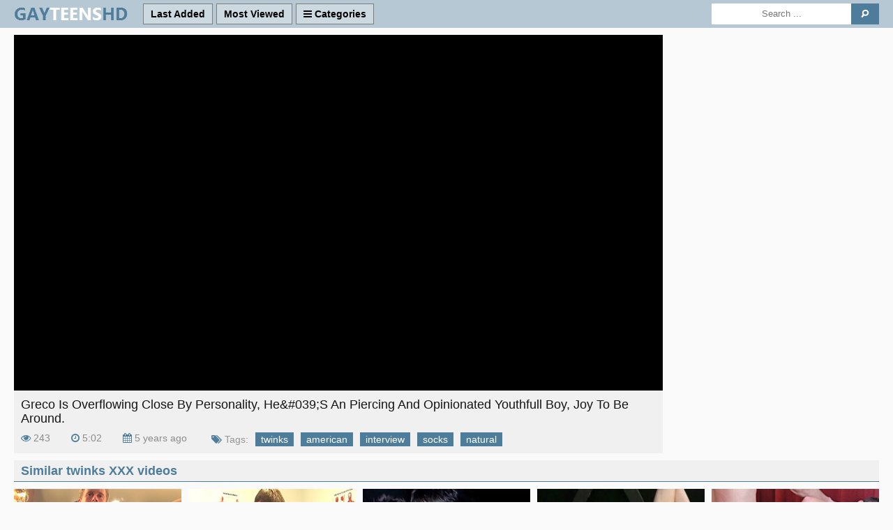

--- FILE ---
content_type: text/html; charset=UTF-8
request_url: https://gayteenshd.com/movie/greco-overflowing-close-by-personality.html
body_size: 1901
content:
		
	<!DOCTYPE html>
<html lang="en">
<head>
<title>Greco is overflowing close by personality, he&#38;#039;s an piercing and opinionated youthfull boy, joy to be</title>
<meta name="description" content="Greco is overflowing close by personality, he&#38;#039;s an piercing and opinionated youthfull boy, joy to be around. -  GayTeensHD.com">
<meta name="keywords" content='twinks,american,interview,socks,natural,on the,on th,greco rai'>
<meta name="robots" content="noindex, follow">
<link rel="canonical" href="https://gayteenshd.com/movie/greco-overflowing-close-by-personality.html" />
<meta charset="utf-8">
<meta name="referrer" content="origin">
<link href="/style.css" type="text/css" rel="stylesheet" />
<link rel="stylesheet" href="https://maxcdn.bootstrapcdn.com/font-awesome/4.7.0/css/font-awesome.min.css">
<meta name="RATING" content="RTA-5042-1996-1400-1577-RTA" />
<meta name="viewport" content="width=device-width, initial-scale=1">
<meta name="apple-touch-fullscreen" content="YES" />


</head><!-- header -->
   <body>
        <div class="head_wrapper">
            <div class="head">
                <div class="logo">
                    <a href="/"></a>
                </div>
                <div class="menu">
                    <ul>
                        <li><a href="/recent-1.html">Last Added</a></li>
                        <li><a href="/popular-1.html">Most Viewed</a></li>
                        <li><a href="/dir/"><span class="fa fa-bars"></span> Categories</a></li>
                    </ul>
                </div>
                <div class="search">
<form method="post" target="_self" id="_sF" onsubmit="document.getElementById('_sF').action='/search/'+escape(document.getElementById('_sFI').value.split(' ').join('+'))+'-1.html';">
<input type="text" class="search_field" name="search" id="_sFI" value="" placeholder="Search ..."/>
<input type="submit" class="search_button" value="">
</form>
                </div>
            </div>
        </div>
        <div class="content">        
            <div class="video_block">
                <div class="video_block_player">
                    <div class="player">
                        <iframe width="768" height="432" src="https://www.gayboyshd.com/embed/10916" frameborder="0" allowfullscreen></iframe>
                    </div>
                    <div class="video_info">
            		<h1>Greco is overflowing close by personality, he&#38;#039;s an piercing and opinionated youthfull boy, joy to be around.</h1>
                        <ul>
                            <li><span class="fa fa-eye"></span> 243</li>
                            <li><span class="fa fa-clock-o"></span> 5:02</li>
                            <li><span class="fa fa-calendar"></span> 5 years ago</li>
                        </ul>
                        <div class="video_tags">
                             <span class="tags_title"><i class="fa fa-tags"></i> Tags:</span> <a target='_blank' href="/dir/twinks-1.html" title="twinks" >twinks</a>,  <a target='_blank' href="/dir/american-1.html" title="american" >american</a>,  <a target='_blank' href="/dir/interview-1.html" title="interview" >interview</a>,  <a target='_blank' href="/dir/socks-1.html" title="socks" >socks</a>,  <a target='_blank' href="/dir/natural-1.html" title="natural" >natural</a>, </div></div>
                </div>
                <div class="video_ads">
                	<script async type="application/javascript" src="https://a.orbsrv.com/ad-provider.js"></script> 
<ins class="eas6a97888e" data-zoneid="4786368"></ins> 
<script>(AdProvider = window.AdProvider || []).push({"serve": {}});</script>
                </div>
            </div>
            <h2>Similar twinks XXX videos</h2>
            <div class="thumbs_wrapper">
                
            	                <div class="thumb">
                     <a href="/watch.php?tube=/movie/mason-wanks-off-over-himself.html&qr=6&wx=1&ez=1005456" target="_blank">
                <div class="thumb_img">
                        <img src="/hdpics/1005/456_mason.webp" alt="Mason wanks off over himself" />
                    <div class="thumb_info">
                        <ul>
                            <li><span class="fa fa-eye"></span> 1010</li>
                            <li><span class="fa fa-clock-o"></span> 5:02</li>
                            <li class="thumb_date"><span class="fa fa-calendar"></span> 4 years ago</li>
                        </ul>
                    </div>
</div>
                    <span class="thumb_name">Mason wanks off over himself</span>
                   </a>
                </div>
            	
            	                <div class="thumb">
                     <a href="/watch.php?tube=/movie/low-spirited-tea-dance-sack-fix.html&qr=6&wx=2&ez=1005677" target="_blank">
                <div class="thumb_img">
                        <img src="/hdpics/1005/677_gone.webp" alt="Low-spirited tea dance sack fix withdraw" />
                    <div class="thumb_info">
                        <ul>
                            <li><span class="fa fa-eye"></span> 1012</li>
                            <li><span class="fa fa-clock-o"></span> 4:30</li>
                            <li class="thumb_date"><span class="fa fa-calendar"></span> 4 years ago</li>
                        </ul>
                    </div>
</div>
                    <span class="thumb_name">Low-spirited tea dance sack fix withdraw</span>
                   </a>
                </div>
            	
            	                <div class="thumb">
                     <a href="/watch.php?tube=/movie/shane-romped-all-round-a-live-showcase.html&qr=6&wx=3&ez=1005337" target="_blank">
                <div class="thumb_img">
                        <img src="/hdpics/1005/337_shane-randall.webp" alt="Shane Romped All round A Live Showcase -" />
                    <div class="thumb_info">
                        <ul>
                            <li><span class="fa fa-eye"></span> 1027</li>
                            <li><span class="fa fa-clock-o"></span> 5:04</li>
                            <li class="thumb_date"><span class="fa fa-calendar"></span> 4 years ago</li>
                        </ul>
                    </div>
</div>
                    <span class="thumb_name">Shane Romped All round A Live Showcase -</span>
                   </a>
                </div>
            	
            	                <div class="thumb">
                     <a href="/watch.php?tube=/movie/super-cute-lil-avery-prepared.html&qr=6&wx=4&ez=674937" target="_blank">
                <div class="thumb_img">
                        <img src="/hdpics/674/937-cute-have.jpg" alt="Super-Cute lil' Avery is prepared be" />
                    <div class="thumb_info">
                        <ul>
                            <li><span class="fa fa-eye"></span> 1012</li>
                            <li><span class="fa fa-clock-o"></span> 5:07</li>
                            <li class="thumb_date"><span class="fa fa-calendar"></span> 5 years ago</li>
                        </ul>
                    </div>
</div>
                    <span class="thumb_name">Super-Cute lil' Avery is prepared be</span>
                   </a>
                </div>
            	
            	                <div class="thumb">
                     <a href="/watch.php?tube=/movie/real-infinite-compels.html&qr=6&wx=5&ez=1005834" target="_blank">
                <div class="thumb_img">
                        <img src="/hdpics/1005/834_real-unstoppable-compels.webp" alt="Real Infinite Compels" />
                    <div class="thumb_info">
                        <ul>
                            <li><span class="fa fa-eye"></span> 1053</li>
                            <li><span class="fa fa-clock-o"></span> 3:57</li>
                            <li class="thumb_date"><span class="fa fa-calendar"></span> 4 years ago</li>
                        </ul>
                    </div>
</div>
                    <span class="thumb_name">Real Infinite Compels</span>
                   </a>
                </div>
            	
            </div>            
            <div class="bottom_ads"><script async type="application/javascript" src="https://a.orbsrv.com/ad-provider.js"></script> 
<ins class="eas6a97888e" data-zoneid="4786320"></ins> 
<script>(AdProvider = window.AdProvider || []).push({"serve": {}});</script>
</div>
        </div>
        <div class="footer_wrapper">
            <div class="footer">
                <div class="footer_about">
                    2015 - 2026 &copy; <span>GayTeensHD.com</span>. All Rights Reserved.
                </div>
            </div>
        </div>
    </body>
</html>

--- FILE ---
content_type: text/css
request_url: https://gayteenshd.com/style.css
body_size: 1965
content:
body, ul, li, p, h1, h2, form, input { margin: 0; padding: 0; }

li { list-style-type: none; }


body { background-color: rgb(250,250,250); color: rgb(150,150,150); font-family: 'Source Sans Pro', sans-serif; font-size: 14px; margin: 0; padding: 0; text-align: center; }

img { background-color: rgba(0,0,0,0.1); display: block; border: 0 none; }
a { color: rgb(20,20,20); text-decoration: none; transition: 0.2s ease; }
a:hover { color: rgb(78,125,155); }

h1 { background-color: rgb(240,240,240); border-bottom: 1px solid rgb(78,125,155); color: rgb(78,125,155); text-transform: capitalize; font-size: 20px; font-weight: bold; line-height: 22px; padding: 5px 10px; display: block; margin: 10px 5px 0 5px; display: block; }
h2 { background-color: rgb(240,240,240); border-bottom: 1px solid rgb(78,125,155); color: rgb(78,125,155); font-size: 18px; font-weight: bold; line-height: 20px; padding: 5px 10px; display: block; margin: 10px 5px 0 5px; display: block; }

.head_wrapper { background-color: rgba(78,125,155,0.4); overflow: hidden; }
.head { margin: 0 auto; font-size: 0; padding: 0 0 10px 0; }
.logo { display: inline-block; vertical-align: middle; margin: 10px 5px 0 5px; width: 165px; height: 30px; font-size: 14px; }
.logo a { background-image: url(../images/logo.png); background-repeat: no-repeat; display: block; width: 165px; height: 30px; }

.menu { display: inline-block; vertical-align: middle; }
.menu li { font-size: 14px; display: inline-block; vertical-align: middle; margin: 10px 5px 0 5px; height: 30px; line-height: 30px; }
.menu li a { display: block; padding: 0 10px; background-color: rgba(255,255,255,0.3); color: rgb(0,0,0); font-weight: bold; height: 28px; line-height: 28px; border: 1px solid rgb(125,125,125); }
.menu li.active a, .menu li a:hover { background-color: rgb(178,225,255); }

.search { display: inline-block; vertical-align: middle; margin: 10px 5px 0 5px; width: 240px; height: 30px; }
.search form { display: block; width: 240px; height: 30px; overflow: hidden; }
.search input { display: block; height: 30px; line-height: 30px; color: rgb(20,20,20); text-align: center; background: transparent; float: left; border: 0 none; }
.search input.search_field { font-family: 'Source Sans Pro', sans-serif; width: 200px; background-color: rgb(255,255,255); }
.search input.search_button { background-color: rgb(78,125,155); background-image: url(../images/search.png); background-repeat: no-repeat; background-position: 12px 7px; background-size: 15px 15px; cursor: pointer; width: 40px; height: 30px; transition: 0.2s ease; }
.search input.search_button:hover { background-color: rgb(178,225,255); }

.shares { display: inline-block; vertical-align: middle; margin: 10px 5px 0 5px; }

.content { margin: 0 auto; }

.thumbs_wrapper, .thumbs_cat_big_wrapper { font-size: 0; }

.thumb { background-color: rgb(240,240,240); width: 240px; height: 205px; display: inline-block; vertical-align: top; margin: 10px 5px 0 5px; overflow: hidden; text-align: left; }
.thumb a { display: block; }
.thumb_img { width: 240px; height: 180px; overflow: hidden; position: relative; }
.thumb img { width: 240px; height: 180px; }
.thumb_info, .total_videos {color: rgb(255,255,255); text-shadow: 1px 1px 0 rgb(0,0,0); transition: 0.2s ease; position: absolute; left: 0; bottom: 0; height: 20px; background-color: rgba(0,0,0,0.3);  overflow: hidden; width: 220px; padding: 0 10px; line-height: 20px; }
.thumb_info ul { font-size: 0; }
.thumb_info li { color: rgb(255,255,255); display: block; float: left; margin: 0 10px 0 0; height: 20px; line-height: 20px; font-size: 13px; }
.thumb_info li.thumb_date { float: right; margin: 0; }
.thumb_name { display: block; line-height: 25px; height: 25px; overflow: hidden; font-size: 14px; padding: 0 10px;}

.thumb_cat .thumb_name { font-size: 16px; font-weight: bold; text-transform: capitalize; }
.total_videos { font-size: 13px; }


.pages { margin: 10px 0 0 0; padding: 0 0 10px 0; }
.pages ul { font-size: 0; }
.pages li { font-size: 12px; margin: 10px 5px 0 5px; display: inline-block; vertical-align: top; height: 30px; line-height: 30px; }
.pages a {  background-color: rgb(240,240,240); display: block; width: 30px; height: 30px; text-align: center; }
.pages a:hover, .pages li a.act_page { background-color: rgb(78,125,155); color: rgb(255,255,255); }

.all_cats a { width: auto; padding: 0 10px; font-size: 14px; }

.video_block { width: 98%; overflow: hidden; margin: 10px auto 0 auto; }
.video_block_player { background-color: rgb(240,240,240); width: 100%; padding: 0 0 10px 0; }
.player { background-color: rgb(0,0,0); width: 100%; height: 250px; position: relative; }
.player iframe { width: 100%; height: 100%; }
.player object { width: 100%; height: 100%; }
.player embed { width: 100%; height: 100%; }

.video_info { font-size: 0; }
.video_info h1 { background-color: none; border: 0 none; color: rgb(20,20,20); font-size: 18px; font-weight: normal; line-height: 20px; padding: 0;  margin-left: 0; }

.video_info li { color: rgb(140,140,140); font-size: 14px; margin: 10px 10px 0 10px; display: inline-block; vertical-align: top; }
.video_info li span { color: rgb(78,125,155); }

.video_tags { font-size: 0; color: rgb(150,150,150); }
.video_tags a, .video_tags span { font-size: 14px; display: inline-block; vertical-align: top; margin: 10px 5px 0 5px; height: 20px; line-height: 20px; }
.video_tags i { color: rgb(78,125,155); }
.video_tags a { background-color: rgb(78,125,155);  color: rgb(255,255,255); padding: 0 8px; }
.video_tags a:hover { background-color: rgb(58,105,135);  text-decoration: underline; }

.video_ads { font-size: 0; }
.video_ad { font-size: 13px; background-color: rgba(0,0,0,0.1); margin: 10px 5px 0 5px; display: inline-block; vertical-align: top; width: 300px; height: 250px; }
.video_ad_2 { display: none; }


.thumbs_tl_block { font-size: 0; }

.thumbs_tl { width: 168px; height: 126px; display: inline-block; vertical-align: top; margin: 10px 5px 0 5px; font-size: 13px; overflow: hidden; position: relative; }
.thumbs_tl a { text-decoration: underline; }
.thumbs_tl a:hover { text-decoration: none; }
.thumbs_tl img { width: 168px; height: 126px; }
.thumbs_tl span { background-color: rgba(0,0,0,0.5); color: rgb(255,255,255); width: 100%; display: block; height: 20px; line-height: 20px; position: absolute; left: 0; bottom: 0;}

.text_tl_block { font-size: 0; margin: 10px 5px 0 5px; padding: 0; }
.text_tl_block ul { width: 48%; display: inline-block; vertical-align: top; margin: 0 1%; font-size: 14px; overflow: hidden; }
.text_tl_block li { height: 25px; line-height: 25px; overflow: hidden; }
.text_tl_block li span { font-size: 12px; color: rgb(78,125,155); }
.text_tl_block a { color: rgb(150,150,150); text-decoration: underline; }
.text_tl_block a:hover { text-decoration: none; }

.bottom_ads { font-size: 0; margin: 5px 0 0 0; }
.bottom_ad { font-size: 13px; background-color: rgba(0,0,0,0.1); margin: 10px 5px 0 5px; display: inline-block; vertical-align: top; width: 300px; height: 250px; }
.bottom_ad_2, .bottom_ad_3, .bottom_ad_4 { display: none; }

.main_description { color: rgb(78,125,155); margin: 10px 5px 0 5px; font-size: 14px; line-height: 16px; }


.footer_wrapper { margin: 20px 0 0 0; background-color: rgba(78,125,155,0.2); }
.footer { margin: 0 auto; padding: 0 0 5px 0; color: rgb(78,125,155); }
.footer_about { margin: 5px 5px 0 5px; display: inline-block; vertical-align: middle; font-size: 14px; }
.footer_about span { color: rgb(0,0,0); }
.footer ul { font-size: 0; display: inline-block; vertical-align: middle; }
.footer li { font-size: 13px; margin: 5px 5px 0 5px;  display: inline-block; vertical-align: middle;  }
.footer li a { text-decoration: underline; color: rgb(78,125,155); }
.footer li a:hover { text-decoration: none; }



@media screen and (min-width: 400px) {
.player { height: 300px; }
}

@media screen and (min-width: 500px) {
.player { height: 350px; }
}
@media screen and (min-width: 600px) {
.player { height: 400px; }
.text_tl_block ul { width: 48%; display: inline-block; vertical-align: top; margin: 0 1%; font-size: 13px; overflow: hidden; }
}

@media screen and (min-width: 620px) {

.bottom_ad_2, .video_ad_2 { display: inline-block; }

}

@media screen and (min-width: 700px) {
.player { height: 450px; }
}
@media screen and (min-width: 800px) {
.player { height: 500px; }
.text_tl_block { width: 800px; margin: 10px auto 0 auto; }
.text_tl_block ul { width: 190px; margin: 0 5px; }
}
@media screen and (min-width: 900px) {
.player { height: 550px; }
}
@media screen and (min-width: 920px) {
.player { height: 550px; }
}

@media screen and (min-width: 1015px) {

h1, h2 { text-align: left; }

.head_wrapper { position: fixed; width: 100%; left: 0; top: 0; z-index: 10000; }
.head { width: 1000px; padding: 0; height: 40px; }
.logo { float: left; display: block; margin: 5px 0 5px 5px; }

.menu { float: left; display: block; margin: 5px 0 5px 20px; overflow: hidden; }
.menu li { float: left; display: block; margin: 0 5px 0 0; }

.search { float: right; display: block;  margin: 5px 5px 5px 0; }

.shares { display: none; }

.content { padding-top: 40px; width: 1000px; }

.thumb_info, .total_videos { height: 0; background-color: transparent; }
.thumb:hover .thumb_info { height: 20px; background-color: rgba(78,125,155,0.5); }
.thumb:hover .total_videos { height: 20px; background-color: rgba(78,125,155,0.5); }

.text_tl_block li {text-align: left; }

.footer { width: 990px; margin: 0 auto; overflow: hidden; }
.footer_about { float: left;}
.footer ul { float: right; }
.bottom_ad_3 { display: inline-block; }

.video_block { width: 990px; }
.video_block_player { float: left; width: 680px; }
.player { height: 440px; }

.video_info { text-align: left; overflow: hidden; padding: 0 10px; }
.video_info ul { overflow: hidden; margin: 10px 0 0 0; float: left; }
.video_info li { margin: 0px 20px 0 0; display: block; float: left; }

.video_tags { float: left; overflow: hidden;  }
.video_tags span, .video_tags a { float: left; }

.video_ads { float: right; width: 300px; }
.video_ad { display: block; margin: 0; }
.video_ad_2 { display: block; margin: 10px 0 0 0; }
}






@media screen and (min-width: 1265px) {
.head { width: 1250px; }
.shares { display: block; float: right; margin: 4px 10px 0 0; }
.content { width: 1250px; }
.footer { width: 1240px; }
.bottom_ad_4 { display: inline-block; }

.text_tl_block { width: 1240px; }
.text_tl_block ul { width: 145px; }

.video_block { width: 1240px; }
.video_block_player { width: 930px; }
.video_info li { margin: 0px 30px 0 0; }
.player { height: 510px; }

}